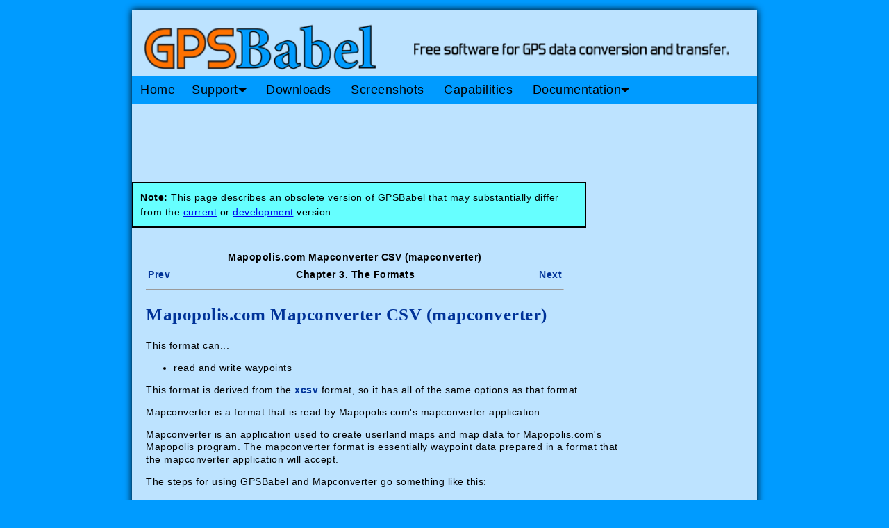

--- FILE ---
content_type: text/html; charset=UTF-8
request_url: https://www.gpsbabel.org/htmldoc-1.8.0/fmt_mapconverter.html
body_size: 3538
content:
<!DOCTYPE html>
<html lang="en">
<head>
  <meta http-equiv="Content-Type" content="text/html; charset=UTF-8" >
  <meta name="viewport" content="width=device-width, initial-scale=1" >
  <title>GPSBabel 1.8.0:Mapopolis.com Mapconverter CSV (mapconverter)</title>

  
  <style>
    /*<![CDATA[*/
    table.c7 {text-align: left;}
    td.colhdr {vertical-align: top; text-align: center; font-weight: bold;}
    td.rwhdr {font-weight: bold;}
    td.fmtline {vertical-align: top; font-weight: bold;}
    td.cap {text-align: center; }
    /*]]>*/
  </style>
  
  
  

<!--[if IE]>
<style type="text/css">
/* place css fixes for all versions of IE in this conditional comment */
#mainContent { zoom: 1; }
#mainContent h1 {letter-spacing: -.1em; }
/* the above proprietary zoom property gives IE the hasLayout it needs to avoid several bugs */
</style>
<![endif]-->
<link href="/css/styles-r2.css" rel="stylesheet" type="text/css" >
</head>

<!-- Google tag (gtag.js) -->
<script async src="https://www.googletagmanager.com/gtag/js?id=G-VY4MVDVTVM"></script>
<script>
  window.dataLayer = window.dataLayer || [];
  function gtag(){dataLayer.push(arguments);}
  gtag('js', new Date());

  gtag('config', 'G-VY4MVDVTVM');
  gtag('config', 'UA-96750-1');
</script>

<body>
  <div id="container">
    <div id="shadowwrap">
      <div id="header">
        <div id="logo" onclick="location.href='/index.html';" style="cursor:pointer;">
        </div>
        
        <!-- end #header -->
      </div>
      <nav id="nav" class="topnav">
  <ul>
    <li><a href="/">Home<span></span></a>
    <li><a href="#">Support<span class="caret"></span></a>
      <div>
        <ul>
          <li><a href="/lists.html">Getting Help</a></li>
          <li><a href="/contribute.html">Helping us</a></li>
        </ul>
      </div>
    </li>
    <li><a href="/download.html">Downloads</a></li>
    <li><a href="/screenshots.html">Screenshots</a> </li>
    <li><a href="/capabilities.html">Capabilities</a> </li>
    <li><a href="#">Documentation<span class="caret"></span></a>
      <div>
        <ul>
          <li><a href="/readme.html">Main Doc</a></li>
          <li><a href="/tips/">Tips</a></li>
          <li><a href="/osnotes.html">OS Notes</a></li>
          <li><a href="/changes.html">Changes</a></li>
          <li><a href="/tips/related.html">Related</a></li>
          <li><a href="/FAQ.html">F.A.Q.</a></li>
          <li><a href="/people/index.html">People</a></li>
          <li><a href="/partners.html">Partners</a></li>
        </ul>
      </div>
    </li>
    <li> <a href="javascript:void(0);" class="icon" onclick="navClicked()">
    <img src="/artwork/burger.png" alt="menu expanssion">
  </a>
  </ul>
<!--
-->
<script>
function navClicked() {
  var x = document.getElementById("nav");
  if (x.className === "topnav") {
    x.className += " responsive";
  } else {
    x.className = "topnav";
  }
}
</script>
</nav>

      <!-- #BeginLibraryItem "/Library/Leaderboard-big2.lbi" -->
      <div class="adblock728">
        <script async src="//pagead2.googlesyndication.com/pagead/js/adsbygoogle.js"></script>
        <!-- GPSBabel LB-09 -->
        <ins class="adsbygoogle"
        style="display:inline-block;width:728px;height:90px"
        data-ad-client="ca-pub-6336058044358655"
        data-ad-slot="3516599597"></ins>
        <script>
          (adsbygoogle = window.adsbygoogle || []).push({});
        </script>
      </div>
      <!-- #EndLibraryItem -->
<script data-ad-client="ca-pub-6336058044358655" async src="https://pagead2.googlesyndication.com/pagead/js/adsbygoogle.js"></script>


      <div id="contentwrap">
        <div id="sidebar1">
          <script async src="//pagead2.googlesyndication.com/pagead/js/adsbygoogle.js"></script>
          <!-- GPSBabel-responsiva-talle -->
          <ins class="adsbygoogle"
          style="display:block"
          data-ad-client="ca-pub-6336058044358655"
          data-ad-slot="4920411596"
          data-ad-format="auto"></ins>
          <script>
            (adsbygoogle = window.adsbygoogle || []).push({});
          </script>
        </div> <!-- sidebar1 -->
              <p style="background: #66FFFF; width: 70%; padding: 10px; border: 2px solid black;">
    <b>Note:</b> This page describes an obsolete version of GPSBabel that may substantially differ from the <a href="/htmldoc-1.10.0/fmt_mapconverter.html">current</a> or <a href="/htmldoc-development/fmt_mapconverter.html">development</a> version.
    </p>
          <div id="mainContent">
          
                       
  <div xmlns="http://www.w3.org/1999/xhtml" class="navheader"><table width="100%" summary="Navigation header"><tr><th colspan="3" align="center">Mapopolis.com Mapconverter CSV (mapconverter)</th></tr><tr><td width="20%" align="left"><a accesskey="p" href="fmt_mapfactor.html">Prev</a> </td><th width="60%" align="center">Chapter 3. The Formats</th><td width="20%" align="right"> <a accesskey="n" href="fmt_mxf.html">Next</a></td></tr></table><hr /></div><div xmlns="http://www.w3.org/1999/xhtml" class="section"><div class="titlepage"><div><div><h2 class="title" ><a id="fmt_mapconverter"></a>Mapopolis.com Mapconverter CSV (mapconverter)</h2></div></div></div><p class="fmtcapshdr">
    This format can...
    </p><div class="itemizedlist"><ul class="itemizedlist" style="list-style-type: disc; "><li class="listitem"><p class="fmtcapsitem">
          read and write waypoints
        </p></li></ul></div><p>
This format is derived from the <a class="link" href="fmt_xcsv.html" title="? Character Separated Values (xcsv)">xcsv</a>
format, so it has all of the same options as that format.
</p><p>
Mapconverter is a format that is read by Mapopolis.com's
mapconverter application.
</p><p>
Mapconverter is an application used to create userland maps and map data for 
Mapopolis.com's Mapopolis program.  The mapconverter format is essentially
waypoint data prepared in a format that the mapconverter application will
accept.
</p><p>
The steps for using GPSBabel and Mapconverter go something like this:
</p><p>
Step 1: Create a mapconverter file using gpsbabel.
</p><p><strong class="userinput"><code>gpsbabel -i geo -f geocaching.loc -o mapconverter -F foo.txt</code></strong></p><p>
Step 2: Launch mapconverter.exe and choose foo.txt as your input file.
	Click the begin button to have mapconverter process foo.txt.
</p><p>
If all goes successfully, you should have a file called "foo.pdb" ready
for syncing with your PDA.  Put it wherever Mapopolis thinks it should be
on your PDA.
</p><div class="section"><div class="titlepage"><div><div><h3 class="title"><a id="fmt_mapconverter_notes"></a>Notes</h3></div></div></div><div class="itemizedlist"><ul class="itemizedlist" style="list-style-type: disc; "><li class="listitem"><p>
GPSBabel will write the name of its own output file in the output file
  it creates as the input for Mapconverter.   Mapconverter will replace 
  the extension of this filename with ".pdb".
</p></li><li class="listitem"><p>
The PocketPC version of Mapopolis doesn't notice files with the ".pdb"
  extension.  To make this work, change the extension to ".mlp" when
  copying the mapconverter output to your PocketPC PDA.
</p></li><li class="listitem"><p>
Mapconverter only works with Mapopolis version 3.x.  Mapopolis version
  4 will refuse to load mapconverter maps.  There is no known work-around
  for this at the time of this writing.
</p></li><li class="listitem"><p>
Mapconverter is no longer available from the Mapopolis website.  If you
  need a copy of mapconverter, ask on your local GPS Software discussion
  forum and I'm sure someone will have it.  As far as I know, It was never 
  actually acknowledged/supported by Mapopolis to begin with.
</p></li></ul></div></div></div><div xmlns="http://www.w3.org/1999/xhtml" class="navfooter"><hr /><table width="100%" summary="Navigation footer"><tr><td width="40%" align="left"><a accesskey="p" href="fmt_mapfactor.html">Prev</a> </td><td width="20%" align="center"><a accesskey="u" href="The_Formats.html">Up</a></td><td width="40%" align="right"> <a accesskey="n" href="fmt_mxf.html">Next</a></td></tr><tr><td width="40%" align="left" valign="top">Mapfactor Navigator (mapfactor) </td><td width="20%" align="center"><a accesskey="h" href="index.html">Home</a></td><td width="40%" align="right" valign="top"> MapTech Exchange Format (mxf)</td></tr></table></div>
  
      
        </div>
        <!-- This clearing element should immediately follow the #mainContent div in order to force the #container div to contain all child floats -->
        <div class="clearfloat">
          <p>&nbsp;</p>
        </div> <!-- end #clearfloat -->
        <div id="footer">
          <p>Copyright © 2002-2026 GPSBabel.org</p>
        </div> <!-- end #footer -->
      </div> <!-- contentwrap -->
    </div> <!-- shadowrap -->
  </div> <!-- container -->

  
  <script>
    (function(i,s,o,g,r,a,m){i['GoogleAnalyticsObject']=r;i[r]=i[r]||function(){
      (i[r].q=i[r].q||[]).push(arguments)},i[r].l=1*new Date();a=s.createElement(o),
      m=s.getElementsByTagName(o)[0];a.async=1;a.src=g;m.parentNode.insertBefore(a,m)
    })(window,document,'script','https://www.google-analytics.com/analytics.js','ga');

    ga('create', 'UA-96750-1', 'auto');
    ga('send', 'pageview');

  </script>
  
</body>
</html>


--- FILE ---
content_type: text/html; charset=utf-8
request_url: https://www.google.com/recaptcha/api2/aframe
body_size: 247
content:
<!DOCTYPE HTML><html><head><meta http-equiv="content-type" content="text/html; charset=UTF-8"></head><body><script nonce="lKLZ6-CXFIEEBlh8qsI6vg">/** Anti-fraud and anti-abuse applications only. See google.com/recaptcha */ try{var clients={'sodar':'https://pagead2.googlesyndication.com/pagead/sodar?'};window.addEventListener("message",function(a){try{if(a.source===window.parent){var b=JSON.parse(a.data);var c=clients[b['id']];if(c){var d=document.createElement('img');d.src=c+b['params']+'&rc='+(localStorage.getItem("rc::a")?sessionStorage.getItem("rc::b"):"");window.document.body.appendChild(d);sessionStorage.setItem("rc::e",parseInt(sessionStorage.getItem("rc::e")||0)+1);localStorage.setItem("rc::h",'1768821122211');}}}catch(b){}});window.parent.postMessage("_grecaptcha_ready", "*");}catch(b){}</script></body></html>